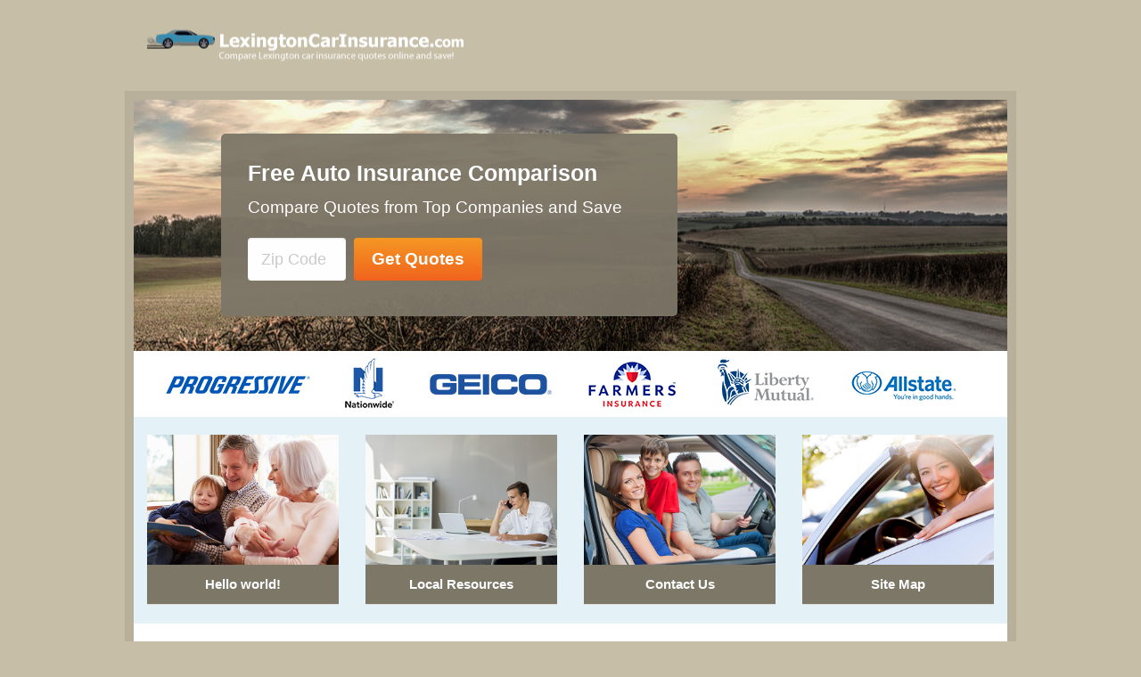

--- FILE ---
content_type: text/html; charset=UTF-8
request_url: https://www.lexingtoncarinsurance.com/
body_size: 9800
content:
<!DOCTYPE html PUBLIC "-//W3C//DTD XHTML 1.0 Transitional//EN" "http://www.w3.org/TR/xhtml1/DTD/xhtml1-transitional.dtd">
<html xmlns="http://www.w3.org/1999/xhtml">
	<head profile="http://gmpg.org/xfn/11">
		
		<meta http-equiv="Content-Type" content="text/html; charset=UTF-8" />
<meta name="robots" content="index, follow" />
		<link rel="alternate" type="application/rss+xml" title="RSS 2.0" href="https://www.lexingtoncarinsurance.com/feed/" />
		<link rel="shortcut icon" href="https://www.lexingtoncarinsurance.com/wp-content/themes/aperture/favicon.ico" />
    <meta name="viewport" content="width=device-width, initial-scale=1">
         
         

				<meta http-equiv="x-dns-prefetch-control" content="on"><link rel="dns-prefetch" href="//www.google-analytics.com/" /><link rel="dns-prefetch" href="//www.googletagmanager.com/" /><link rel="dns-prefetch" href="//www.google.com/" /><link rel="dns-prefetch" href="//fonts.googleapis.com/" /><link rel="dns-prefetch" href="//connect.facebook.net/" /><link rel="dns-prefetch" href="//www.facebook.com/" /><link rel="dns-prefetch" href="//static.getclicky.com/" /><link rel="dns-prefetch" href="//in.getclicky.com/" /><link rel="dns-prefetch" href="//clicky.com/" /><link rel="dns-prefetch" href="//js-agent.newrelic.com/" /><link rel="dns-prefetch" href="//dev.visualwebsiteoptimizer.com/" /><link rel="dns-prefetch" href="//leadsbridge.com/" /><link rel="dns-prefetch" href="//s3-us-west-2.amazonaws.com/" /><link rel="dns-prefetch" href="//secure.gravatar.com/" /><link rel="dns-prefetch" href="//bam.nr-data.net/" /><link rel="dns-prefetch" href="//www.youtube.com/" /><link rel="dns-prefetch" href="//i.ytimg.com/" /><link rel="dns-prefetch" href="//fonts.gstatic.com/" /><link rel="dns-prefetch" href="//googleads.g.doubleclick.net/" /><link rel="dns-prefetch" href="//stats.g.doubleclick.net/" />
		<!-- All in One SEO 4.7.1.1 - aioseo.com -->
		<title>Lexington Car Insurance - Compare Lexington Car Insurance Quotes</title>
		<meta name="description" content="Compare Lexington Car Insurance Quotes" />
		<meta name="robots" content="max-image-preview:large" />
		<link rel="canonical" href="https://www.lexingtoncarinsurance.com/" />
		<meta name="generator" content="All in One SEO (AIOSEO) 4.7.1.1" />
		<meta property="og:locale" content="en_US" />
		<meta property="og:site_name" content="Lexington Car Insurance - Compare Lexington Car Insurance Quotes" />
		<meta property="og:type" content="website" />
		<meta property="og:title" content="Lexington Car Insurance - Compare Lexington Car Insurance Quotes" />
		<meta property="og:description" content="Compare Lexington Car Insurance Quotes" />
		<meta property="og:url" content="https://www.lexingtoncarinsurance.com/" />
		<meta name="twitter:card" content="summary" />
		<meta name="twitter:title" content="Lexington Car Insurance - Compare Lexington Car Insurance Quotes" />
		<meta name="twitter:description" content="Compare Lexington Car Insurance Quotes" />
		<script type="application/ld+json" class="aioseo-schema">
			{"@context":"https:\/\/schema.org","@graph":[{"@type":"BreadcrumbList","@id":"https:\/\/www.lexingtoncarinsurance.com\/#breadcrumblist","itemListElement":[{"@type":"ListItem","@id":"https:\/\/www.lexingtoncarinsurance.com\/#listItem","position":1,"name":"Home"}]},{"@type":"CollectionPage","@id":"https:\/\/www.lexingtoncarinsurance.com\/#collectionpage","url":"https:\/\/www.lexingtoncarinsurance.com\/","name":"Lexington Car Insurance - Compare Lexington Car Insurance Quotes","description":"Compare Lexington Car Insurance Quotes","inLanguage":"en-US","isPartOf":{"@id":"https:\/\/www.lexingtoncarinsurance.com\/#website"},"breadcrumb":{"@id":"https:\/\/www.lexingtoncarinsurance.com\/#breadcrumblist"},"about":{"@id":"https:\/\/www.lexingtoncarinsurance.com\/#organization"}},{"@type":"Organization","@id":"https:\/\/www.lexingtoncarinsurance.com\/#organization","name":"Lexington Car Insurance","description":"Compare Lexington Car Insurance Quotes","url":"https:\/\/www.lexingtoncarinsurance.com\/"},{"@type":"WebSite","@id":"https:\/\/www.lexingtoncarinsurance.com\/#website","url":"https:\/\/www.lexingtoncarinsurance.com\/","name":"Lexington Car Insurance","description":"Compare Lexington Car Insurance Quotes","inLanguage":"en-US","publisher":{"@id":"https:\/\/www.lexingtoncarinsurance.com\/#organization"},"potentialAction":{"@type":"SearchAction","target":{"@type":"EntryPoint","urlTemplate":"https:\/\/www.lexingtoncarinsurance.com\/?s={search_term_string}"},"query-input":"required name=search_term_string"}}]}
		</script>
		<!-- All in One SEO -->


<!-- Google Tag Manager for WordPress by gtm4wp.com -->
<script data-cfasync="false" data-pagespeed-no-defer>
	var gtm4wp_datalayer_name = "dataLayer";
	var dataLayer = dataLayer || [];
</script>
<!-- End Google Tag Manager for WordPress by gtm4wp.com --><link rel='stylesheet' id='quotes-css' href='https://www.lexingtoncarinsurance.com/wp-content/plugins/leads-master/assets/styles.css?ver=6.6.4' type='text/css' media='all' />
<link rel='stylesheet' id='tlite-css' href='https://www.lexingtoncarinsurance.com/wp-content/plugins/leads-master/assets/tlite.css?ver=6.6.4' type='text/css' media='all' />
<link rel='stylesheet' id='wp-block-library-css' href='https://www.lexingtoncarinsurance.com/wp-includes/css/dist/block-library/style.min.css?ver=6.6.4' type='text/css' media='all' />
<style id='classic-theme-styles-inline-css' type='text/css'>
/*! This file is auto-generated */
.wp-block-button__link{color:#fff;background-color:#32373c;border-radius:9999px;box-shadow:none;text-decoration:none;padding:calc(.667em + 2px) calc(1.333em + 2px);font-size:1.125em}.wp-block-file__button{background:#32373c;color:#fff;text-decoration:none}
</style>
<style id='global-styles-inline-css' type='text/css'>
:root{--wp--preset--aspect-ratio--square: 1;--wp--preset--aspect-ratio--4-3: 4/3;--wp--preset--aspect-ratio--3-4: 3/4;--wp--preset--aspect-ratio--3-2: 3/2;--wp--preset--aspect-ratio--2-3: 2/3;--wp--preset--aspect-ratio--16-9: 16/9;--wp--preset--aspect-ratio--9-16: 9/16;--wp--preset--color--black: #000000;--wp--preset--color--cyan-bluish-gray: #abb8c3;--wp--preset--color--white: #ffffff;--wp--preset--color--pale-pink: #f78da7;--wp--preset--color--vivid-red: #cf2e2e;--wp--preset--color--luminous-vivid-orange: #ff6900;--wp--preset--color--luminous-vivid-amber: #fcb900;--wp--preset--color--light-green-cyan: #7bdcb5;--wp--preset--color--vivid-green-cyan: #00d084;--wp--preset--color--pale-cyan-blue: #8ed1fc;--wp--preset--color--vivid-cyan-blue: #0693e3;--wp--preset--color--vivid-purple: #9b51e0;--wp--preset--gradient--vivid-cyan-blue-to-vivid-purple: linear-gradient(135deg,rgba(6,147,227,1) 0%,rgb(155,81,224) 100%);--wp--preset--gradient--light-green-cyan-to-vivid-green-cyan: linear-gradient(135deg,rgb(122,220,180) 0%,rgb(0,208,130) 100%);--wp--preset--gradient--luminous-vivid-amber-to-luminous-vivid-orange: linear-gradient(135deg,rgba(252,185,0,1) 0%,rgba(255,105,0,1) 100%);--wp--preset--gradient--luminous-vivid-orange-to-vivid-red: linear-gradient(135deg,rgba(255,105,0,1) 0%,rgb(207,46,46) 100%);--wp--preset--gradient--very-light-gray-to-cyan-bluish-gray: linear-gradient(135deg,rgb(238,238,238) 0%,rgb(169,184,195) 100%);--wp--preset--gradient--cool-to-warm-spectrum: linear-gradient(135deg,rgb(74,234,220) 0%,rgb(151,120,209) 20%,rgb(207,42,186) 40%,rgb(238,44,130) 60%,rgb(251,105,98) 80%,rgb(254,248,76) 100%);--wp--preset--gradient--blush-light-purple: linear-gradient(135deg,rgb(255,206,236) 0%,rgb(152,150,240) 100%);--wp--preset--gradient--blush-bordeaux: linear-gradient(135deg,rgb(254,205,165) 0%,rgb(254,45,45) 50%,rgb(107,0,62) 100%);--wp--preset--gradient--luminous-dusk: linear-gradient(135deg,rgb(255,203,112) 0%,rgb(199,81,192) 50%,rgb(65,88,208) 100%);--wp--preset--gradient--pale-ocean: linear-gradient(135deg,rgb(255,245,203) 0%,rgb(182,227,212) 50%,rgb(51,167,181) 100%);--wp--preset--gradient--electric-grass: linear-gradient(135deg,rgb(202,248,128) 0%,rgb(113,206,126) 100%);--wp--preset--gradient--midnight: linear-gradient(135deg,rgb(2,3,129) 0%,rgb(40,116,252) 100%);--wp--preset--font-size--small: 13px;--wp--preset--font-size--medium: 20px;--wp--preset--font-size--large: 36px;--wp--preset--font-size--x-large: 42px;--wp--preset--spacing--20: 0.44rem;--wp--preset--spacing--30: 0.67rem;--wp--preset--spacing--40: 1rem;--wp--preset--spacing--50: 1.5rem;--wp--preset--spacing--60: 2.25rem;--wp--preset--spacing--70: 3.38rem;--wp--preset--spacing--80: 5.06rem;--wp--preset--shadow--natural: 6px 6px 9px rgba(0, 0, 0, 0.2);--wp--preset--shadow--deep: 12px 12px 50px rgba(0, 0, 0, 0.4);--wp--preset--shadow--sharp: 6px 6px 0px rgba(0, 0, 0, 0.2);--wp--preset--shadow--outlined: 6px 6px 0px -3px rgba(255, 255, 255, 1), 6px 6px rgba(0, 0, 0, 1);--wp--preset--shadow--crisp: 6px 6px 0px rgba(0, 0, 0, 1);}:where(.is-layout-flex){gap: 0.5em;}:where(.is-layout-grid){gap: 0.5em;}body .is-layout-flex{display: flex;}.is-layout-flex{flex-wrap: wrap;align-items: center;}.is-layout-flex > :is(*, div){margin: 0;}body .is-layout-grid{display: grid;}.is-layout-grid > :is(*, div){margin: 0;}:where(.wp-block-columns.is-layout-flex){gap: 2em;}:where(.wp-block-columns.is-layout-grid){gap: 2em;}:where(.wp-block-post-template.is-layout-flex){gap: 1.25em;}:where(.wp-block-post-template.is-layout-grid){gap: 1.25em;}.has-black-color{color: var(--wp--preset--color--black) !important;}.has-cyan-bluish-gray-color{color: var(--wp--preset--color--cyan-bluish-gray) !important;}.has-white-color{color: var(--wp--preset--color--white) !important;}.has-pale-pink-color{color: var(--wp--preset--color--pale-pink) !important;}.has-vivid-red-color{color: var(--wp--preset--color--vivid-red) !important;}.has-luminous-vivid-orange-color{color: var(--wp--preset--color--luminous-vivid-orange) !important;}.has-luminous-vivid-amber-color{color: var(--wp--preset--color--luminous-vivid-amber) !important;}.has-light-green-cyan-color{color: var(--wp--preset--color--light-green-cyan) !important;}.has-vivid-green-cyan-color{color: var(--wp--preset--color--vivid-green-cyan) !important;}.has-pale-cyan-blue-color{color: var(--wp--preset--color--pale-cyan-blue) !important;}.has-vivid-cyan-blue-color{color: var(--wp--preset--color--vivid-cyan-blue) !important;}.has-vivid-purple-color{color: var(--wp--preset--color--vivid-purple) !important;}.has-black-background-color{background-color: var(--wp--preset--color--black) !important;}.has-cyan-bluish-gray-background-color{background-color: var(--wp--preset--color--cyan-bluish-gray) !important;}.has-white-background-color{background-color: var(--wp--preset--color--white) !important;}.has-pale-pink-background-color{background-color: var(--wp--preset--color--pale-pink) !important;}.has-vivid-red-background-color{background-color: var(--wp--preset--color--vivid-red) !important;}.has-luminous-vivid-orange-background-color{background-color: var(--wp--preset--color--luminous-vivid-orange) !important;}.has-luminous-vivid-amber-background-color{background-color: var(--wp--preset--color--luminous-vivid-amber) !important;}.has-light-green-cyan-background-color{background-color: var(--wp--preset--color--light-green-cyan) !important;}.has-vivid-green-cyan-background-color{background-color: var(--wp--preset--color--vivid-green-cyan) !important;}.has-pale-cyan-blue-background-color{background-color: var(--wp--preset--color--pale-cyan-blue) !important;}.has-vivid-cyan-blue-background-color{background-color: var(--wp--preset--color--vivid-cyan-blue) !important;}.has-vivid-purple-background-color{background-color: var(--wp--preset--color--vivid-purple) !important;}.has-black-border-color{border-color: var(--wp--preset--color--black) !important;}.has-cyan-bluish-gray-border-color{border-color: var(--wp--preset--color--cyan-bluish-gray) !important;}.has-white-border-color{border-color: var(--wp--preset--color--white) !important;}.has-pale-pink-border-color{border-color: var(--wp--preset--color--pale-pink) !important;}.has-vivid-red-border-color{border-color: var(--wp--preset--color--vivid-red) !important;}.has-luminous-vivid-orange-border-color{border-color: var(--wp--preset--color--luminous-vivid-orange) !important;}.has-luminous-vivid-amber-border-color{border-color: var(--wp--preset--color--luminous-vivid-amber) !important;}.has-light-green-cyan-border-color{border-color: var(--wp--preset--color--light-green-cyan) !important;}.has-vivid-green-cyan-border-color{border-color: var(--wp--preset--color--vivid-green-cyan) !important;}.has-pale-cyan-blue-border-color{border-color: var(--wp--preset--color--pale-cyan-blue) !important;}.has-vivid-cyan-blue-border-color{border-color: var(--wp--preset--color--vivid-cyan-blue) !important;}.has-vivid-purple-border-color{border-color: var(--wp--preset--color--vivid-purple) !important;}.has-vivid-cyan-blue-to-vivid-purple-gradient-background{background: var(--wp--preset--gradient--vivid-cyan-blue-to-vivid-purple) !important;}.has-light-green-cyan-to-vivid-green-cyan-gradient-background{background: var(--wp--preset--gradient--light-green-cyan-to-vivid-green-cyan) !important;}.has-luminous-vivid-amber-to-luminous-vivid-orange-gradient-background{background: var(--wp--preset--gradient--luminous-vivid-amber-to-luminous-vivid-orange) !important;}.has-luminous-vivid-orange-to-vivid-red-gradient-background{background: var(--wp--preset--gradient--luminous-vivid-orange-to-vivid-red) !important;}.has-very-light-gray-to-cyan-bluish-gray-gradient-background{background: var(--wp--preset--gradient--very-light-gray-to-cyan-bluish-gray) !important;}.has-cool-to-warm-spectrum-gradient-background{background: var(--wp--preset--gradient--cool-to-warm-spectrum) !important;}.has-blush-light-purple-gradient-background{background: var(--wp--preset--gradient--blush-light-purple) !important;}.has-blush-bordeaux-gradient-background{background: var(--wp--preset--gradient--blush-bordeaux) !important;}.has-luminous-dusk-gradient-background{background: var(--wp--preset--gradient--luminous-dusk) !important;}.has-pale-ocean-gradient-background{background: var(--wp--preset--gradient--pale-ocean) !important;}.has-electric-grass-gradient-background{background: var(--wp--preset--gradient--electric-grass) !important;}.has-midnight-gradient-background{background: var(--wp--preset--gradient--midnight) !important;}.has-small-font-size{font-size: var(--wp--preset--font-size--small) !important;}.has-medium-font-size{font-size: var(--wp--preset--font-size--medium) !important;}.has-large-font-size{font-size: var(--wp--preset--font-size--large) !important;}.has-x-large-font-size{font-size: var(--wp--preset--font-size--x-large) !important;}
:where(.wp-block-post-template.is-layout-flex){gap: 1.25em;}:where(.wp-block-post-template.is-layout-grid){gap: 1.25em;}
:where(.wp-block-columns.is-layout-flex){gap: 2em;}:where(.wp-block-columns.is-layout-grid){gap: 2em;}
:root :where(.wp-block-pullquote){font-size: 1.5em;line-height: 1.6;}
</style>
<link rel='stylesheet' id='extra-styles-css' href='https://www.lexingtoncarinsurance.com/wp-content/plugins/quote-theme-plugin/assets/styles.css?ver=6.6.4' type='text/css' media='all' />
<link rel='stylesheet' id='fort-awesome-css' href='https://www.lexingtoncarinsurance.com/wp-content/plugins/quote-theme-plugin/assets/css/embedded-woff.css?ver=6.6.4' type='text/css' media='all' />
<link rel='stylesheet' id='tablepress-default-css' href='https://www.lexingtoncarinsurance.com/wp-content/plugins/tablepress/css/build/default.css?ver=2.4.2' type='text/css' media='all' />
<script type="text/javascript" src="https://www.lexingtoncarinsurance.com/wp-includes/js/jquery/jquery.min.js?ver=3.7.1" id="jquery-core-js"></script>
<script type="text/javascript" src="https://www.lexingtoncarinsurance.com/wp-includes/js/jquery/jquery-migrate.min.js?ver=3.4.1" id="jquery-migrate-js"></script>
<script type="text/javascript" src="https://www.lexingtoncarinsurance.com/wp-content/plugins/leads-master/assets/newtab.js?ver=6.6.4" id="newtab-js"></script>
<script type="text/javascript" src="https://www.lexingtoncarinsurance.com/wp-content/plugins/leads-master/assets/quotes.js?ver=6.6.4" id="quotes-js"></script>
<script type="text/javascript" src="https://www.lexingtoncarinsurance.com/wp-content/plugins/leads-master/assets/tlite.js?ver=6.6.4" id="tlite-js"></script>
<script type="text/javascript" src="https://www.lexingtoncarinsurance.com/wp-content/plugins/quote-theme-plugin/assets/jump-link.js?ver=6.6.4" id="jump-link-js"></script>
<script type="text/javascript" src="https://www.lexingtoncarinsurance.com/wp-content/themes/insurance-quotes/js/jquery.placeholder.min.js?ver=6.6.4" id="jquery-placeholder-js"></script>
<script type="text/javascript" src="https://www.lexingtoncarinsurance.com/wp-content/themes/insurance-quotes/js/foundation.min.js?ver=6.6.4" id="foundation-js"></script>
<script type="text/javascript" src="https://www.lexingtoncarinsurance.com/wp-content/themes/insurance-quotes/js/scripts.js?ver=6.6.4" id="scripts-js"></script>
<script type="text/javascript" src="https://www.lexingtoncarinsurance.com/wp-content/themes/aperture/includes/js/slides.min.jquery.js?ver=6.6.4" id="slides-js"></script>
<link rel="https://api.w.org/" href="https://www.lexingtoncarinsurance.com/wp-json/" /><link rel="EditURI" type="application/rsd+xml" title="RSD" href="https://www.lexingtoncarinsurance.com/xmlrpc.php?rsd" />
<meta name="generator" content="WordPress 6.6.4" />
<!-- Start Fluid Video Embeds Style Tag -->
<style type="text/css">
/* Fluid Video Embeds */
.fve-video-wrapper {
    position: relative;
    overflow: hidden;
    height: 0;
    background-color: transparent;
    padding-bottom: 56.25%;
    margin: 0.5em 0;
}
.fve-video-wrapper iframe,
.fve-video-wrapper object,
.fve-video-wrapper embed {
    position: absolute;
    display: block;
    top: 0;
    left: 0;
    width: 100%;
    height: 100%;
}
.fve-video-wrapper a.hyperlink-image {
    position: relative;
    display: none;
}
.fve-video-wrapper a.hyperlink-image img {
    position: relative;
    z-index: 2;
    width: 100%;
}
.fve-video-wrapper a.hyperlink-image .fve-play-button {
    position: absolute;
    left: 35%;
    top: 35%;
    right: 35%;
    bottom: 35%;
    z-index: 3;
    background-color: rgba(40, 40, 40, 0.75);
    background-size: 100% 100%;
    border-radius: 10px;
}
.fve-video-wrapper a.hyperlink-image:hover .fve-play-button {
    background-color: rgba(0, 0, 0, 0.85);
}
</style>
<!-- End Fluid Video Embeds Style Tag -->
<style>:root {
			--lazy-loader-animation-duration: 300ms;
		}
		  
		.lazyload {
	display: block;
}

.lazyload,
        .lazyloading {
			opacity: 0;
		}


		.lazyloaded {
			opacity: 1;
			transition: opacity 300ms;
			transition: opacity var(--lazy-loader-animation-duration);
		}</style><noscript><style>.lazyload { display: none; } .lazyload[class*="lazy-loader-background-element-"] { display: block; opacity: 1; }</style></noscript>      <script>
         var QUOTE_POPUP_TYPES = new Array();
                     QUOTE_POPUP_TYPES['auto'] = true;
         
         var QUOTE_NATIVE_TYPES = new Array();
                      QUOTE_NATIVE_TYPES['auto'] = true;
               </script>
      
<!-- Google Tag Manager for WordPress by gtm4wp.com -->
<!-- GTM Container placement set to footer -->
<script data-cfasync="false" data-pagespeed-no-defer>
</script>
<!-- End Google Tag Manager for WordPress by gtm4wp.com -->    <script type="text/javascript">
    (function(a,e,c,f,g,b,d){var h={ak:"940075649",cl:"gdVXCIOwgWEQgdWhwAM"};a[c]=a[c]||function(){(a[c].q=a[c].q||[]).push(arguments)};a[f]||(a[f]=h.ak);b=e.createElement(g);b.async=1;b.src="//www.gstatic.com/wcm/loader.js";d=e.getElementsByTagName(g)[0];d.parentNode.insertBefore(b,d);a._googWcmGet=function(b,d,e){a[c](2,b,h,d,null,new Date,e)}})(window,document,"_googWcmImpl","_googWcmAk","script");
    </script>
    <script type="text/javascript">
      var callback = function(formatted_number, mobile_number) {
        // formatted_number: number to display, in the same format as
        //        the number passed to _googWcmGet().
        //        (in this case, '1-800-123-4567')
        // mobile_number: number formatted for use in a clickable link
        //        with tel:-URI (in this case, '+18001234567')
        jQuery('a[href^="tel:"]').attr('href', "tel:" + mobile_number).text(formatted_number);
      };
    </script>

    
<!-- Theme version -->
<meta name="generator" content="Aperture 2.7" />
<meta name="generator" content="WooFramework 5.0.2" />
<link href="https://www.lexingtoncarinsurance.com/wp-content/themes/insurance-quotes/styles/insurance.css" rel="stylesheet" type="text/css" />

<!-- Woo Shortcodes CSS -->
<link href="https://www.lexingtoncarinsurance.com/wp-content/themes/aperture/functions/css/shortcodes.css" rel="stylesheet" type="text/css" />

<!-- Custom Stylesheet -->
<link href="https://www.lexingtoncarinsurance.com/wp-content/themes/aperture/custom.css" rel="stylesheet" type="text/css" />
		
<!-- Woo Slider Settings -->
<script type="text/javascript">
	jQuery(window).load(function(){
		
		jQuery('#slides').slides({
			preload: true,
			preloadImage: 'https://www.lexingtoncarinsurance.com/wp-content/themes/aperture/images/loading.png',
			autoHeight: false,
			effect: '',
			container: 'slides_container',
												
			slideSpeed: 0,
			crossfade: false,
			generateNextPrev: false,
			generatePagination: false, 
			next: 'next-slide', 
			prev: 'prev-slide'
		});

	});
</script>
					
		    <script>jQuery(function($) { $(document).foundation(); });</script>
    <link rel="stylesheet" type="text/css" href="https://www.lexingtoncarinsurance.com/wp-content/themes/insurance-quotes/main.css" media="screen" />
    		<style>
			body { background-color: #c7bea7; }
			.row.header { background: #c7bea7; }
			#logo a { color: #ffffff; }
      a { color: #7d7768; }
      .top-bar-left ul li > a, .top-bar .title-bar, .credits, .credits a { color: #ffffff; }
      .top-bar-left ul li > a:hover, .top-bar-left ul li.current_page_item >  a, .top-bar.expanded .toggle-topbar a, .top-bar.expanded .toggle-topbar a span::after { color: #e4f1f7; }
      .top-bar.expanded .toggle-topbar a span::after { box-shadow: 0 0 0 1px #e4f1f7, 0 7px 0 1px #e4f1f7, 0 14px 0 1px #e4f1f7; }
      .widget ul li, .widget ul li .content, .albums .columns { background-color: #e4f1f7; }

      /* Header BG */
      .albums .columns p.category a { background-color: #7d7768; border-bottom: 1px solid #DDD; }
      .contain-to-grid, .top-bar, .top-bar a, .top-bar-left li:not(.has-form) a:not(.button), .top-bar-left li.active:not(.has-form) a:not(.button),
      .top-bar-left li:not(.has-form) a:not(.button):hover, .top-bar.expanded .title-area
      {
        background-color: #7d7768      }
      .entry blockquote { background-color: #e4f1f7 }
		</style>
			</head>
	<body  id="home" class="home blog custom chrome" onload="_googWcmGet(callback, 'CLOSED')">
         
      <div id="fb-root"></div>
      <script>(function(d, s, id) {
        var js, fjs = d.getElementsByTagName(s)[0];
        if (d.getElementById(id)) return;
        js = d.createElement(s); js.id = id;
        js.src = "//connect.facebook.net/en_US/all.js#xfbml=1";
        fjs.parentNode.insertBefore(js, fjs);
      }(document, 'script', 'facebook-jssdk'));</script> 
    

            <div class='row header'>
      <div class='columns large-8 medium-7 small-12'>
        <div id="logo" class='with-logo'>
          <a href="https://www.lexingtoncarinsurance.com/" title="Lexington Car Insurance">
                          <img src='https://www.lexingtoncarinsurance.com/files/2016/08/lexington-car-insurance1.png' title='Lexington Car Insurance'/>
                      </a>
        </div>
      </div>
      <div class='columns large-4 medium-5 hide-for-small-only'>
      </div>
    </div><!-- end header -->
    <div class='content'> 
	    
    <!-- Featured Slider -->
    <!--<div class='row'>
      <div class='columns small-12'>
              </div>
    </div>-->

    <div class='row collapse'>
      <div class='columns small-12'>
                                    <style>
                          .responsive-mda.mda, .responsive-mda.mda.home {
                background: url(https://www.lexingtoncarinsurance.com/wp-content/themes/insurance-quotes/images/mda/mda-980x300-auto-3.jpg) no-repeat;
              }
            
                          @media (max-width: 40em) {
                .responsive-mda.mda, .responsive-mda.mda.home {
                  background: url(https://www.lexingtoncarinsurance.com/wp-content/themes/insurance-quotes/images/mda/mda-604x362-auto-2.jpg) no-repeat;
                }
              }

              @media (max-width: 945px) {
                .responsive-mda.mda.footer, .responsive-mda.mda.home.footer {
                  background: url(https://www.lexingtoncarinsurance.com/wp-content/themes/insurance-quotes/images/mda/mda-604x362-auto-2.jpg) no-repeat;
                }
              }

            
                          .responsive-mda .mda-contents { background-color: rgba(125,119,104,.95); }
                      </style>
        
        <style>
                      #mda_4aa654.responsive-mda.mda, .responsive-mda.mda.home {
              background: url(https://www.lexingtoncarinsurance.com/wp-content/themes/insurance-quotes/images/mda/mda-980x300-auto-3.jpg) no-repeat;
            }
          
                      @media (max-width: 40em) {
              #mda_4aa654.responsive-mda.mda, .responsive-mda.mda.home {
                background: url(https://www.lexingtoncarinsurance.com/wp-content/themes/insurance-quotes/images/mda/mda-604x362-auto-2.jpg) no-repeat;
              }
            }

            @media (max-width: 945px) {
              #mda_4aa654.responsive-mda.mda.footer, .responsive-mda.mda.home.footer {
                background: url(https://www.lexingtoncarinsurance.com/wp-content/themes/insurance-quotes/images/mda/mda-604x362-auto-2.jpg) no-repeat;
              }
            }

          

                      #mda_4aa654.responsive-mda .mda-contents { background-color: rgba(125,119,104,.95); }
                  </style>
        <section id='mda_4aa654' class='responsive-mda mda home'>
          <div class='mda-contents'>
            <h2>Free Auto Insurance Comparison</h2>
            <p>Compare Quotes from Top Companies and Save</p>
                  <form class='mda-form' rel='nofollow' action="/quotes" autocomplete='off' method='post'>
                                  <input type="hidden" id="type" name="type" value="Auto" />
               <div class='field-holder' title="Zip Code must be filled out!"><input size='5' type="tel" name="zipcode" value="" class='mda-zip' autocomplete='off' placeholder='Zip Code'/></div>
       <!--<input type='hidden' name='referrer' value='www.lexingtoncarinsurance.com%2F' />-->

       <input type='hidden' name='referrer' value='manage.360quotellc.com%2F' />
       <input type='hidden' name='tag' value='header_home'/> 
                     <div class='field-holder' title='Tap to get your quotes!'><input type="button" value="Get Quotes" class='mda-submit'/></div>
        
           </form>

                      </div>
        </section>
            </div>
    </div>
    <div class='row'>
      <div class='columns small-12'>
        	        <img data-interchange="[https://www.lexingtoncarinsurance.com/wp-content/themes/insurance-quotes/images/logos.png, (default)], [https://www.lexingtoncarinsurance.com/wp-content/themes/insurance-quotes/images/logos-small.png, (small-only)]" src="https://www.lexingtoncarinsurance.com/wp-content/themes/insurance-quotes/images/logos.png" alt="Auto Insurance Companies" style="margin:5px 0px;" />
          </div>
    </div>

    <div class='row albums'>
      <div class='columns small-12'>
        <ul class='small-up-1 medium-up-4 large-up-4 row no-bullet'>
              <li class='column column-block'>
		<div>
			<div class="category-image-block">
				<a href="https://www.lexingtoncarinsurance.com/hello-world/">					<img src='https://www.lexingtoncarinsurance.com/wp-content/themes/insurance-quotes/images/default-featured/photo-3.jpg' title='Hello world!' />
				</a>
			</div>
			<p class="category"><a href="https://www.lexingtoncarinsurance.com/hello-world/">Hello world!</a></p>
		</div>
    </li>
	    <li class='column column-block'>
		<div>
			<div class="category-image-block">
				<a href="https://www.lexingtoncarinsurance.com/local-resources/">					<img src='https://www.lexingtoncarinsurance.com/wp-content/themes/insurance-quotes/images/default-featured/photo-4.jpg' title='Local Resources' />
				</a>
			</div>
			<p class="category"><a href="https://www.lexingtoncarinsurance.com/local-resources/">Local Resources</a></p>
		</div>
    </li>
	    <li class='column column-block'>
		<div>
			<div class="category-image-block">
				<a href="https://www.lexingtoncarinsurance.com/contact/">					<img src='https://www.lexingtoncarinsurance.com/wp-content/themes/insurance-quotes/images/default-featured/photo-5.jpg' title='Contact Us' />
				</a>
			</div>
			<p class="category"><a href="https://www.lexingtoncarinsurance.com/contact/">Contact Us</a></p>
		</div>
    </li>
	    <li class='column column-block'>
		<div>
			<div class="category-image-block">
				<a href="https://www.lexingtoncarinsurance.com/site-map/">					<img src='https://www.lexingtoncarinsurance.com/wp-content/themes/insurance-quotes/images/default-featured/photo-6.jpg' title='Site Map' />
				</a>
			</div>
			<p class="category"><a href="https://www.lexingtoncarinsurance.com/site-map/">Site Map</a></p>
		</div>
    </li>
		
        </ul>
      </div><!-- / #container_16 -->
    </div><!-- / #albums -->

    <div class='row'>
      <div class='columns large-9 medium-8 small-12'>
					<div class='entry'><h2>Lexington Car Insurance</h2>
<div>
<p>If you are looking for the best Lexington car insurance then you have come to the right place! LexingtonCarInsurance.com can help you compare Lexington car insurance quotes online from top insurance companies in a snap!</p>
<p>Located in the bluegrass region of Kentucky, Lexington is known as horse country. And while the Kentucky Derby Race is held annually 68 miles west in Louisville, Lexington is where the majority of these thoroughbreds are born and raised, trained, and retired. While approximately 115,000 horses populate the state of Kentucky, about 425,000 people reside in Lexington.</p>
<p>The average age of a local resident is 33 years, and 13% of males and 12% of females are under the age of 20. Many of these youths are teenagers preparing to become drivers and state law ensures that teenagers place academics before driving. All drivers, whether teenagers or adults, are required to carry minimum auto insurance.</p>
<h3>Lexington Car Insurance Minimum Requirements</h3>
<p>As a choice no fault state, Kentucky permits victims of an accident to retain the right to file a limited lawsuit against the party at fault. The law requires minimum coverage of $25,000/$50,000 for liability, per person and per accident respectively, and it also requires $10,000 for property damage.</p>
<p>Every driver must also carry $10,000 minimum PIP, which is Personal Injury Protection that will pay for accident related costs such as medical expenses, lost wages, or funeral expenses. PIP is paid to you by your insurance company regardless of who is at fault.</p>
<h3>Driving Teenagers Need Lexington Car Insurance</h3>
<p>Teenagers require auto insurance whether they are getting their driver’s license or their learner’s permit. They are not automatically covered by their parent’s insurance, so as soon as your teenager is ready to start driving, call your Lexington auto insurance agent to add him or her to your policy. Frequently, teenagers cost more to insure because their inexperience behind the wheel makes them a greater risk. You can compare different Lexington car insurance rates by using the free quote tool on this website.</p>
<p>In August of 2007, Kentucky used the desire to drive as an academic motivator for students by instituting the No Pass/No Drive law. All teenagers aged 16 to 17, whether they attend private or public school or even if they are home schooled, are required to submit a School Compliance Verification Form in order to obtain their driver’s permit or driver’s license.</p>
<p>If they have too many unexcused absences or their grades are deficient, the Division of Driver Licensing will not issue the permit or license. Schools are also required to notify the division of changes to the student’s record, which allows the division to suspend or reinstate the student’s driving privileges accordingly. Any existing restrictions will be automatically removed when the student turns eighteen.</p>
<h3>Lexington Car Insurance for Your Horse?!</h3>
<p>Horses are a greener method of travel than traditional fuel vehicles, but they do not require auto insurance. However, you may want to consider insurance for your horse the same as you would for your home, your car, your pet, or yourself. A horse is a valuable investment and veterinary fees can frequently exceed insurance premiums. Equine insurance is traditionally available for three types of coverage.</p>
<p>Mortality insurance is available for horses ranging in age from newborn to seventeen-years-old. Although age and breed are factors considered in insurance rates, typically the policy will be calculated at two to four percent of the horse’s value, costing a minimum of $150 per year. Mortality insurance will cover all deaths, including natural causes, accidental (whether it is caused by a fire or a freak coyote attack), or euthanasia. Mortality insurance can also cover theft in the event your horse is not returned to you.</p>
<p>Medical and Surgical equine insurance is available for illness and injury. It typically covers visits and procedures, tests, medications, surgery, and post-operation care. Routine care such as vaccines and dental are not covered. Coverage ranging from $5,000 to $10,000 usually carries a deductible from $150 to $250 and is available for as little as $150 to $250 per year. Surgical only policies are also available.</p>
<p>Loss of Use insurance comes in two options, external injury loss of use or full loss of use. This coverage usually requires the additional coverage of medical/surgical insurance and pays 50% to 60% of the insured value of your horse in the event your horse is no longer able to be used in the capacity for which it was insured. The loss of use can result from accident, disease, illness, or injury. Horse owners need to read this policy carefully and understand that it is typical for this kind of policy to give ownership of your horse to the insurance company once the claim is paid. While this provision is intended to prevent fraud, it is legal and binding and can be enforced.</p>
<p>The Horse Capital of the World, Lexington, Kentucky is a beautiful city to visit. Horse farms are plentiful and trail rides are common. Many residents are able to enjoy their own horses, but when they need to drive, they need to have proper Lexington car insurance coverage. With proper insurance, all drivers and riders can enjoy the scenic view of the rolling bluegrass hills.</p>
<h3>Compare Lexington Car Insurance Quotes!</h3>
<p>Enter your zip code above to start comparing free Lexington car insurance quotes online today!</p>
</div>
</div>
      </div>
      <div class='columns large-3 medium-4 hide-for-small-only'>
          <div id="sidebar" class="grid_5 omega">
      
		 <div class="widget">
		 <h3>Recent Pages</h3>
					<ul class="news">
							 									<li>
											<a href="https://www.lexingtoncarinsurance.com/local-resources/"></a>
											<div class="content">
											<h4><a href="https://www.lexingtoncarinsurance.com/local-resources/" rel="bookmark" title="Permanent Link to Local Resources">Local Resources</a></h4>
											</div>
											<div style="clear:both"></div>
									</li>
									
																<li>
											<a href="https://www.lexingtoncarinsurance.com/contact/"></a>
											<div class="content">
											<h4><a href="https://www.lexingtoncarinsurance.com/contact/" rel="bookmark" title="Permanent Link to Contact Us">Contact Us</a></h4>
											</div>
											<div style="clear:both"></div>
									</li>
									
																<li>
											<a href="https://www.lexingtoncarinsurance.com/site-map/"></a>
											<div class="content">
											<h4><a href="https://www.lexingtoncarinsurance.com/site-map/" rel="bookmark" title="Permanent Link to Site Map">Site Map</a></h4>
											</div>
											<div style="clear:both"></div>
									</li>
									
																<li>
											<a href="https://www.lexingtoncarinsurance.com/privacy-policy/"></a>
											<div class="content">
											<h4><a href="https://www.lexingtoncarinsurance.com/privacy-policy/" rel="bookmark" title="Permanent Link to Privacy Policy">Privacy Policy</a></h4>
											</div>
											<div style="clear:both"></div>
									</li>
									
																<li>
											<a href="https://www.lexingtoncarinsurance.com/about/"></a>
											<div class="content">
											<h4><a href="https://www.lexingtoncarinsurance.com/about/" rel="bookmark" title="Permanent Link to About">About</a></h4>
											</div>
											<div style="clear:both"></div>
									</li>
									
												</ul>
			</div>
	      <div class="widget PhoneWidget360">    <div class='quote-phone-container' style='color: #000000; border: 3px solid #999999;'>
      <div class='quote-phone-header'>Looking for Quotes?</div>
      <div class='quote-phone-text'>Enter your ZIP code below for free 
      online insurance quotes </div>

            <form class='mda-form' rel='nofollow' action="/quotes" autocomplete='off' method='post'>
                                  <input type="hidden" id="type" name="type" value="Auto" />
               <div class='field-holder' title="Zip Code must be filled out!"><input size='5' type="tel" name="zipcode" value="" class='mda-zip' autocomplete='off' placeholder='Zip Code'/></div>
       <!--<input type='hidden' name='referrer' value='www.lexingtoncarinsurance.com%2F' />-->

       <input type='hidden' name='referrer' value='manage.360quotellc.com%2F' />
       <input type='hidden' name='tag' value='sidebar'/> 
                     <div class='field-holder' title='Tap to get your quotes!'><input type="button" value="Get Quotes!" class='mda-submit'/></div>
        
           </form>


      
    </div>

    </div>      		 <div class="widget">
		 <h3>Featured Pages</h3>
					<ul class="news">
							 									<li>
											<a href="https://www.lexingtoncarinsurance.com/local-resources/"></a>
											<div class="content">
											<h4><a href="https://www.lexingtoncarinsurance.com/local-resources/" rel="bookmark" title="Permanent Link to Local Resources">Local Resources</a></h4>
											</div>
											<div style="clear:both"></div>
									</li>
																<li>
											<a href="https://www.lexingtoncarinsurance.com/contact/"></a>
											<div class="content">
											<h4><a href="https://www.lexingtoncarinsurance.com/contact/" rel="bookmark" title="Permanent Link to Contact Us">Contact Us</a></h4>
											</div>
											<div style="clear:both"></div>
									</li>
																<li>
											<a href="https://www.lexingtoncarinsurance.com/site-map/"></a>
											<div class="content">
											<h4><a href="https://www.lexingtoncarinsurance.com/site-map/" rel="bookmark" title="Permanent Link to Site Map">Site Map</a></h4>
											</div>
											<div style="clear:both"></div>
									</li>
																<li>
											<a href="https://www.lexingtoncarinsurance.com/privacy-policy/"></a>
											<div class="content">
											<h4><a href="https://www.lexingtoncarinsurance.com/privacy-policy/" rel="bookmark" title="Permanent Link to Privacy Policy">Privacy Policy</a></h4>
											</div>
											<div style="clear:both"></div>
									</li>
																<li>
											<a href="https://www.lexingtoncarinsurance.com/about/"></a>
											<div class="content">
											<h4><a href="https://www.lexingtoncarinsurance.com/about/" rel="bookmark" title="Permanent Link to About">About</a></h4>
											</div>
											<div style="clear:both"></div>
									</li>
												</ul>
			</div>
        </div><!-- / #sidebar -->

			</div>
    </div>
    <div class='row collapse'>
      <div class='columns small-12'>
                
        <style>
                      #mda_34427c.responsive-mda.mda, .responsive-mda.mda.home {
              background: url(https://www.lexingtoncarinsurance.com/wp-content/themes/insurance-quotes/images/mda/mda-980x300-auto-2.jpg) no-repeat;
            }
          
                      @media (max-width: 40em) {
              #mda_34427c.responsive-mda.mda, .responsive-mda.mda.home {
                background: url(https://www.lexingtoncarinsurance.com/wp-content/themes/insurance-quotes/images/mda/mda-604x362-auto-3.jpg) no-repeat;
              }
            }

            @media (max-width: 945px) {
              #mda_34427c.responsive-mda.mda.footer, .responsive-mda.mda.home.footer {
                background: url(https://www.lexingtoncarinsurance.com/wp-content/themes/insurance-quotes/images/mda/mda-604x362-auto-3.jpg) no-repeat;
              }
            }

          

                      #mda_34427c.responsive-mda .mda-contents { background-color: rgba(125,119,104,.95); }
                  </style>
        <section id='mda_34427c' class='responsive-mda mda home'>
          <div class='mda-contents'>
            <h2>Free Auto Insurance Comparison</h2>
            <p>Compare Quotes from Top Companies and Save</p>
                  <form class='mda-form' rel='nofollow' action="/quotes" autocomplete='off' method='post'>
                                  <input type="hidden" id="type" name="type" value="Auto" />
               <div class='field-holder' title="Zip Code must be filled out!"><input size='5' type="tel" name="zipcode" value="" class='mda-zip' autocomplete='off' placeholder='Zip Code'/></div>
       <!--<input type='hidden' name='referrer' value='www.lexingtoncarinsurance.com%2F' />-->

       <input type='hidden' name='referrer' value='manage.360quotellc.com%2F' />
       <input type='hidden' name='tag' value='header_home'/> 
                     <div class='field-holder' title='Tap to get your quotes!'><input type="button" value="Get Quotes" class='mda-submit'/></div>
        
           </form>

                      </div>
        </section>
            </div>
    </div>
    </div><!-- end main content dev -->
    <div class='row'><!-- footer -->
      <div class='columns credits small-12'>
        <div>Copyright &copy; 2026 Lexington Car Insurance                      <ul id="nav" class="menu"><li id="menu-item-29" class="menu-item menu-item-type-post_type menu-item-object-page menu-item-29"><a href="https://www.lexingtoncarinsurance.com/local-resources/">Local Resources</a></li>
<li id="menu-item-30" class="menu-item menu-item-type-post_type menu-item-object-page menu-item-30"><a href="https://www.lexingtoncarinsurance.com/contact/">Contact Us</a></li>
<li id="menu-item-31" class="menu-item menu-item-type-post_type menu-item-object-page menu-item-31"><a href="https://www.lexingtoncarinsurance.com/site-map/">Site Map</a></li>
<li id="menu-item-32" class="menu-item menu-item-type-post_type menu-item-object-page menu-item-32"><a href="https://www.lexingtoncarinsurance.com/privacy-policy/">Privacy Policy</a></li>
<li id="menu-item-33" class="menu-item menu-item-type-post_type menu-item-object-page menu-item-33"><a href="https://www.lexingtoncarinsurance.com/about/">About</a></li>
</ul>                  </div>
      </div><!-- / #credits -->
    </div><!-- end footer -->
    
<!-- GTM Container placement set to footer -->
<!-- Google Tag Manager (noscript) --><script type="text/javascript" src="https://www.lexingtoncarinsurance.com/wp-content/plugins/leads-master/assets/js.cookie.min.js" id="cookies-js"></script>
<script type="text/javascript" src="https://www.lexingtoncarinsurance.com/wp-content/plugins/responsify-wp/src/picturefill.3.0.1.min.js" id="picturefill-js"></script>
<script type="text/javascript" src="https://www.lexingtoncarinsurance.com/wp-content/plugins/lazy-loading-responsive-images/js/lazysizes.min.js?ver=1727191591" id="lazysizes-js"></script>
  <script defer src="https://static.cloudflareinsights.com/beacon.min.js/vcd15cbe7772f49c399c6a5babf22c1241717689176015" integrity="sha512-ZpsOmlRQV6y907TI0dKBHq9Md29nnaEIPlkf84rnaERnq6zvWvPUqr2ft8M1aS28oN72PdrCzSjY4U6VaAw1EQ==" data-cf-beacon='{"version":"2024.11.0","token":"097ba67cc36b4490ac17e49f18751849","r":1,"server_timing":{"name":{"cfCacheStatus":true,"cfEdge":true,"cfExtPri":true,"cfL4":true,"cfOrigin":true,"cfSpeedBrain":true},"location_startswith":null}}' crossorigin="anonymous"></script>
</body>
</html>
